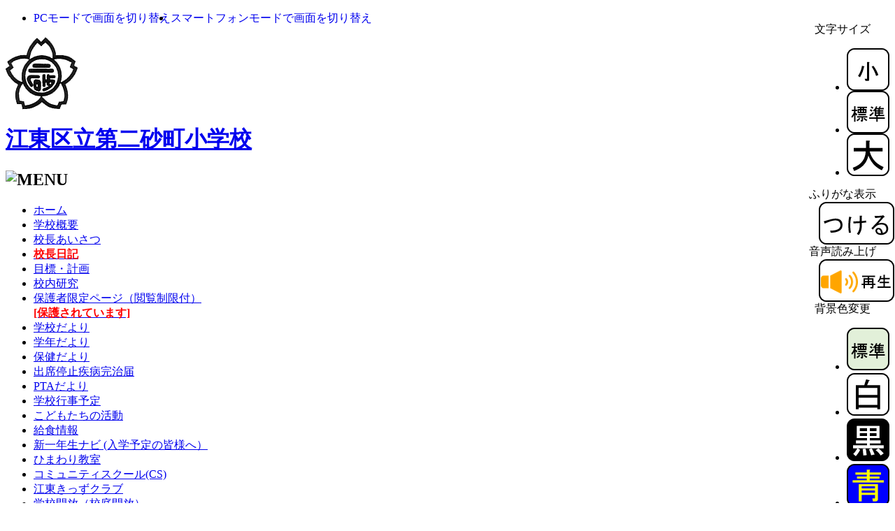

--- FILE ---
content_type: text/html; charset=UTF-8
request_url: https://2suna-sho.koto.ed.jp/modules/hp_jpage23/index.php?page_parent=2354
body_size: 17723
content:
<?xml version="1.0" encoding="UTF8"?>
<!DOCTYPE html PUBLIC "-//W3C//DTD XHTML 1.0 Transitional//EN" "http://www.w3.org/TR/xhtml1/DTD/xhtml1-transitional.dtd">
<html xmlns="http://www.w3.org/1999/xhtml" xml:lang="ja" lang="ja">
<head>
<meta name="viewport" content="width=device-width,initial-scale=1" /><meta http-equiv="content-type" content="text/html; charset=utf-8" />
<meta http-equiv="content-language" content="ja" />
<meta name="keywords" content="" />
<meta name="description" content="" />
<meta http-equiv="content-style-type" content="text/css" />
<meta http-equiv="content-script-type" content="text/javascript" />
<link rel="stylesheet" type="text/css" media="all" href="https://2suna-sho.koto.ed.jp/themes/hp_theme_1734964380/css/style.css?latest=1720082690" />
<link rel="stylesheet" type="text/css" href="https://2suna-sho.koto.ed.jp/themes/hp_theme_1734964380/css/ictea_cms.css?latest=1720082690" />
<link rel="stylesheet" type="text/css" title="white" href="https://2suna-sho.koto.ed.jp/themes/hp_theme_1734964380/css/style_white.css?latest=1720082690"/>
<link rel="stylesheet" type="text/css" title="black" href="https://2suna-sho.koto.ed.jp/themes/hp_theme_1734964380/css/style_black.css?latest=1720082690"/>
<link rel="stylesheet" type="text/css" title="blue" href="https://2suna-sho.koto.ed.jp/themes/hp_theme_1734964380/css/style_blue.css?latest=1720082690"/>
<link rel="stylesheet" type="text/css" title="yellow" href="https://2suna-sho.koto.ed.jp/themes/hp_theme_1734964380/css/style_yellow.css?latest=1720082690"/>
<script type="text/javascript" src="https://2suna-sho.koto.ed.jp/themes/hp_theme_1734964380/js/jquery.js"></script>
<script type="text/javascript" src="https://2suna-sho.koto.ed.jp/themes/hp_theme_1734964380/js/jQselectable.js"></script>
<script type="text/javascript" src="https://2suna-sho.koto.ed.jp/themes/hp_theme_1734964380/js/jquery.cookie.js"></script>
<script type="text/javascript" src="https://2suna-sho.koto.ed.jp/themes/hp_theme_1734964380/js/jmc.fontresize.js"></script>
<script type="text/javascript" src="https://2suna-sho.koto.ed.jp/themes/hp_theme_1734964380/js/ictea_base_simplebox.js"></script>
<script type="text/javascript" src="https://2suna-sho.koto.ed.jp/themes/hp_theme_1734964380/js/hp_theme_change_prepare.js"></script>
<script type="text/javascript">
	JThemechange.ANDT_URL = "https://andteacher.jp";
</script>


<script type="text/javascript" src="https://2suna-sho.koto.ed.jp/themes/hp_jsmartphone/js/smart.js"></script>
<script language="JavaScript">
	JSmartphone.MENU_ICON_POSITION="R";
	JSmartphone.LOGIN= "1";
	JSmartphone.INFORMATION= "";
	JSmartphone.MOBILE= "";
	JSmartphone.ACCESS_COUNTER= "";
	JSmartphone.RANKING= "";
	JSmartphone.GOOGLE= "";
	JSmartphone.ImageSizeSP= "499";
	JSmartphone.ImageSizeTB= "768";
	JSmartphone.BreakPoint= "1023";
	JSmartphone.CMS_ID= "2suna-sho";
	JSmartphone.THEME= "fancy";
	JSmartphone.CMS_URL = "https://2suna-sho.koto.ed.jp";
	JSmartphone.KANABO_WEB_URL = "furigana.koto.ed.jp/saas/default.ashx??";
	JSmartphone.SCHOOL_TYPEL = "pri_sch";
	JSmartphone.BG_PATTERN = "bg3-2.jpg"
	JSmartphone.A11Y_BG_PATTERN = "bg0-0.jpg"
	JSmartphone.SCHOOL_NAME = "江東区立第二砂町小学校";
	JSmartphone.SCHOOL_NAME_LIMIT_COUNT = "15";
</script>

	<link
		rel="stylesheet"
		type="text/css"
		media="only screen and (min-width: 1023px)"
		href="https://2suna-sho.koto.ed.jp/themes/hp_jsmartphone/css/smart_common.css?latest=1720082690"
	/>
					<link
			rel="stylesheet"
			type="text/css"
			media="only screen and (max-width: 1023px)"
			href="https://2suna-sho.koto.ed.jp/themes/hp_jsmartphone/css/smart_fancy.css?latest=1720082690"
		/>
			
	<script type="text/javascript" src="https://2suna-sho.koto.ed.jp/themes/hp_theme_1734964380/js/accessibility/voice_s.js"></script>
	<script type="text/javascript">
		KanaboVoice.host_id = "ed.koto";
	</script>

	<script type="text/javascript" src="https://2suna-sho.koto.ed.jp/themes/hp_theme_1734964380/js/accessibility/web_s.js"></script>
	<script type="text/javascript">
		const Kanabo={};
		Kanabo.HP_ORIGINAL_DOMAIN_NAME = "koto.ed.jp";
		if(Kanabo.HP_ORIGINAL_DOMAIN_NAME != '')
		{
			KanaboWeb.addHostName("koto.ed.jp");
		}
		KanaboWeb.addHostName("koto.andteacher.jp");
		KanaboWeb.host_id = "ed.koto";
		// サーバーからの受信通知イベントをオーバーライド
		KanaboWeb.onReceived = function() 
		{
			try
			{
				
			}
			catch(e)
			{
				//alert("error");
			}
		}
		
		// ふりがな変換実行後のイベントをオーバーライド
		KanaboWeb.onTranslated = function() 
		{
			try
			{
				
			}
			catch(e)
			{
				alert("ふりがな表示が中断されました。\nふりがなをはずすを押し、もう一度、ふりがなをつけるを押してください。");
			}
		}
		
		// ふりがな表示フォーカスの要求
		KanaboWeb.onRequiredFocus = function(translated)
		{
			try
			{
				if(translated == true)
				{
					// [はずす]ボタンにフォーカスを合わせる
					var element = document.getElementsByClassName("f_off")[0].children[0];
					element.focus({ focusVisible: true });
				}
				else
				{
					// [つける]ボタンにフォーカスを合わせる
					var element = document.getElementsByClassName("f_on")[0].children[0];
					element.focus({ focusVisible: true });
				}
			}
			catch(e)
			{
				alert("ふりがな表示が中断されました。\nふりがなをはずすを押し、もう一度、ふりがなをつけるを押してください。");
			}
		}
	</script>

<script type="text/javascript" src="https://2suna-sho.koto.ed.jp/themes/hp_theme_1734964380/js/accessibility/style.js"></script>

<title>
	
															
		
				校長日記 -
	
	江東区立第二砂町小学校
	
		</title>

<!-- CSS3 Emu for IE8 -->
<!--[if IE 8]>
<style type="text/css">
.box,
.topPage .logoSet,
#header .topImage,
#header .topImage .topImage2,
#header .subPage{
	behavior: url(https://2suna-sho.koto.ed.jp/themes/hp_theme_1734964380/html_lib/PIE.htc)\9;
	*behavior: null;
}
</style>
<![endif]-->

<style>
.f_on{display: inline;}
.f_off{display: none;}
.furigana .f_on{display: none;}
.furigana .f_off{display: inline;}
</style>

<script src="https://2suna-sho.koto.ed.jp/include/xoops.js?latest=1325657786" type="text/javascript"></script>
<link rel="stylesheet" href="https://2suna-sho.koto.ed.jp/language/japanese/style.css?latest=1325657786" type="text/css" />


</head>

<body id="pageTop">
<div id="background1"><div id="background2"><div id="background3">

<div class="box topPage" style="float:right; clear:both; z-index:998; position:fixed; right:1px">
	<dl>
						<div class="wa_boxIn" id="textsizer">
			<dt style="text-align: center">
				<span class="textresizer-label">文字サイズ</span>
			</dt>
			<dd>
				<div id="text-resizer-controls" class="textresizer">
					<ul>
						<li>
							<div class="char_size">
								<span>
									<a href="javascript:;" id="Small" title="小さく">
										<img src="https://2suna-sho.koto.ed.jp/modules/hp_jschoolbase/images/small.png" alt="小さく"/>
									</a>
								</span>
							</div>
						</li>
						<li>
							<div class="char_size">
								<span>
									<a href="javascript:;" id="base" title="標準">
										<img src="https://2suna-sho.koto.ed.jp/modules/hp_jschoolbase/images/standard.png" alt="標準" />
									</a>
								</span>
							</div>
						</li>
						<li>
							<div class="char_size">
								<span>
									<a href="javascript:;" id="Large" title="大きく">
										<img src="https://2suna-sho.koto.ed.jp/modules/hp_jschoolbase/images/big.png" alt="大きく" />
									</a>
								</span>
							</div>
						</li>
					</ul>
				</div>
			</dd>
		</div>
				
						<div class="wa_boxIn" id="ruby">
			<dt  style="text-align:center;">
				<span class="ruby-label">ふりがな表示</span>
			</dt>
			<dd>
				<div id="ruby-controls" class="ruby">
				<span class="f_on">
					<a href="javascript:KanaboWeb.execCommand('on','kb_lv=0&kb_md=0&kb_sz=70%&kb_ft=custom&kb_ht=none')">
						<img src="https://2suna-sho.koto.ed.jp/modules/hp_jschoolbase/images/on.png" alt="ふりがなつける" />
					</a>
				</span>
				<span class="f_off">
					<a href="javascript:KanaboWeb.execCommand('off')">
						<img src="https://2suna-sho.koto.ed.jp/modules/hp_jschoolbase/images/off.png" alt="ふりがなはずす" />
					</a>
				</span>
				</div>
			</dd>
		</div>
				
						<div class="wa_boxIn" id="voice">
			<dt style="text-align:center;">
				<span class="voice-label">音声読み上げ</span>
			</dt>
			<dd>
				<div id="voice-controls" class="voice">
					<span>
																	<a href="javascript:KanaboVoice.openPopup('pageTop','kbv_valias=f2&kbv_speed=1')">
							<img src="https://2suna-sho.koto.ed.jp/modules/hp_jschoolbase/images/voice_on.png"  alt="開始(別ウィンドウで開く)" />
						</a>
																</span>
				</div>
			</dd>
		</div>
								<div class="wa_boxIn" id="color-contrast">
			<dt  style="text-align:center;">
				<span class="color-contrast-label">背景色変更</span>
			</dt>
			<dd>
				<div id="color-contrast-controls" class="color-contrast">
					<ul>
						<li>
						<span>
							<a title="base" href="javascript:KanaboStyle.setActiveStyleSheet('base')">
								<img src="https://2suna-sho.koto.ed.jp/modules/hp_jschoolbase/images/base.png" alt="背景色標準"/>
							</a>
						</span>
						</li>
						<li>
						<span>
							<a title="white" href="javascript:KanaboStyle.setActiveStyleSheet('white')">
								<img src="https://2suna-sho.koto.ed.jp/modules/hp_jschoolbase/images/white.png" alt="背景色白"/>
							</a>
						</span>
						</li>
						<li>
						<span>
							<a title="black" href="javascript:KanaboStyle.setActiveStyleSheet('black')">
								<img src="https://2suna-sho.koto.ed.jp/modules/hp_jschoolbase/images/black.png" alt="背景色黒"/>
							</a>
						</span>
						</li>
						<li>
						<span>
							<a title="blue" href="javascript:KanaboStyle.setActiveStyleSheet('blue')">
								<img src="https://2suna-sho.koto.ed.jp/modules/hp_jschoolbase/images/blue.png" alt="背景色青"/>
							</a>
						</span>
						</li>
						<li>
						<span>
							<a title="yellow" href="javascript:KanaboStyle.setActiveStyleSheet('yellow')">
								<img src="https://2suna-sho.koto.ed.jp/modules/hp_jschoolbase/images/yellow.png" alt="背景色黄"/>
							</a>
						</span>
						</li>
					</ul>
				</div>
			</dd>
		</div>
			</dl>
</div>

<div class="switchDevice" style="z-index:999; position:relative;">
	<ul style="display: flex; left: 15px">
		<li>
			<a class="pc off" tabindex="0" href="#" id="pc-focus" role="button" style="text-decoration-line: none;">
				<span class="content_blind">
					PCモードで画面を切り替え
				</span>
			</a>
		</li>
		<li>
			<a class="sp off" tabindex="0" href="#" id="sp-focus" role="button" style="text-decoration-line: none;">
				<span class="content_blind">
					スマートフォンモードで画面を切り替え
				</span>
			</a>
		</li>
	</ul>
</div>
<div id="nav-box" class="position-R">
	<div id="nav-drawer" style="display:none;">
		<input id="nav-input" type="checkbox" class="nav-unshown" />
				<button id="nav-open" onclick="document.getElementById('nav-input').checked=!document.getElementById('nav-input').checked;" title="メニューのサイドバーを表示する" aria-expanded="false"></button>
				<label class="nav-unshown" id="nav-close" for="nav-input"></label>
		<div id="nav-content" class="nav-R" aria-hidden="true"></div>
	</div>
</div>

<div id="siteSubPage">
<div id="header">
	<div class="headerIn">
		<div class="subPage">
			<div class="logoSet">
												<p class="logo">
					<img src="https://2suna-sho.koto.ed.jp/modules/hp_jschoolbase/attachfile/file598a63aa2cf89.gif" alt="" />
				</p>
								
												<h1 style="font-family:serif;">
					<a href="https://2suna-sho.koto.ed.jp">
					江東区立第二砂町小学校
					</a>
				</h1>
							</div>
		</div>
	</div>
</div>
</div>

<div id="container">

<div id="leftColumn">
												<div class="box mainMenu"><div class="boxIn">
							
				<!-- <h3><span>メインメニュー</span></h3>-->
				<h2>
	<img src="https://2suna-sho.koto.ed.jp/themes/hp_theme_1734964380/images/h3_menu.png" alt="MENU" />
</h2>

<ul id="mainMenu">
	<li class="icon_set01"><a href="https://2suna-sho.koto.ed.jp/">ホーム</a></li>
			<li class="icon_set08">
		<a href="https://2suna-sho.koto.ed.jp/modules/hp_jpage3/" title="学校概要">
						学校概要
						
					</a>
			</li>
						<li class="icon_set02">
		<a href="https://2suna-sho.koto.ed.jp/modules/hp_jpage2/" title="校長あいさつ">
						校長あいさつ
						
					</a>
			</li>
				<li class="icon_set07">
		<a href="https://2suna-sho.koto.ed.jp/modules/hp_jpage23/" title="校長日記">
						<strong style="font-weight: bold">
			<span class="access_menu" style="color:red">校長日記</span>
			</strong>
						
					</a>
			</li>
				<li class="icon_set03">
		<a href="https://2suna-sho.koto.ed.jp/modules/hp_jpage4/" title="目標・計画">
						目標・計画
						
					</a>
			</li>
				<li class="icon_set07">
		<a href="https://2suna-sho.koto.ed.jp/modules/hp_jpage27/" title="校内研究">
						校内研究
						
					</a>
			</li>
				<li class="icon_set01">
		<a href="https://2suna-sho.koto.ed.jp/modules/hp_jpage19/" title="保護者限定ページ（閲覧制限付）">
						保護者限定ページ（閲覧制限付）
						
			<br />
			<strong style="font-weight: bold">
			<span style="color:red">[保護されています]</span>
			</strong>
					</a>
			</li>
				<li class="icon_set07">
		<a href="https://2suna-sho.koto.ed.jp/modules/hp_jpage5/" title="学校だより">
						学校だより
						
					</a>
			</li>
				<li class="icon_set07">
		<a href="https://2suna-sho.koto.ed.jp/modules/hp_jpage20/" title="学年だより">
						学年だより
						
					</a>
			</li>
				<li class="icon_set07">
		<a href="https://2suna-sho.koto.ed.jp/modules/hp_jpage24/" title="保健だより">
						保健だより
						
					</a>
			</li>
				<li class="icon_set07">
		<a href="https://2suna-sho.koto.ed.jp/modules/hp_jpage26/" title="出席停止疾病完治届">
						出席停止疾病完治届
						
					</a>
			</li>
				<li class="icon_set07">
		<a href="https://2suna-sho.koto.ed.jp/modules/hp_jpage25/" title="PTAだより">
						PTAだより
						
					</a>
			</li>
				<li class="icon_set04">
		<a href="https://2suna-sho.koto.ed.jp/modules/hp_jpage6/" title="学校行事予定">
						学校行事予定
						
					</a>
			</li>
				<li class="icon_set05">
		<a href="https://2suna-sho.koto.ed.jp/modules/hp_jpage1/" title="こどもたちの活動">
						こどもたちの活動
						
					</a>
			</li>
				<li class="icon_set13">
		<a href="https://2suna-sho.koto.ed.jp/modules/hp_jpage8/" title="給食情報">
						給食情報
						
					</a>
			</li>
				<li class="icon_set05">
		<a href="https://2suna-sho.koto.ed.jp/modules/hp_jpage22/" title="新一年生ナビ (入学予定の皆様へ）">
						新一年生ナビ (入学予定の皆様へ）
						
					</a>
			</li>
				<li class="icon_set12">
		<a href="https://2suna-sho.koto.ed.jp/modules/hp_jpage12/" title="ひまわり教室">
						ひまわり教室
						
					</a>
			</li>
				<li class="icon_set01">
		<a href="https://2suna-sho.koto.ed.jp/modules/hp_jpage13/" title="コミュニティスクール(CS)">
						コミュニティスクール(CS)
						
					</a>
			</li>
				<li class="icon_set09">
		<a href="https://2suna-sho.koto.ed.jp/modules/hp_jpage15/" title="江東きっずクラブ">
						江東きっずクラブ
						
					</a>
			</li>
				<li class="icon_set05">
		<a href="https://2suna-sho.koto.ed.jp/modules/hp_jpage9/" title="学校開放（校庭開放）">
						学校開放（校庭開放）
						
					</a>
			</li>
				<li class="icon_set07">
		<a href="https://2suna-sho.koto.ed.jp/modules/hp_jpage16/" title="書類等ダウンロード">
						書類等ダウンロード
						
					</a>
			</li>
				<li class="icon_set10">
		<a href="https://2suna-sho.koto.ed.jp/modules/hp_jpage11/" title="リンク集">
						リンク集
						
					</a>
			</li>
				<li class="icon_set06">
		<a href="https://2suna-sho.koto.ed.jp/modules/hp_jsitemap/" title="サイトマップ">
						サイトマップ
						
					</a>
			</li>
		</ul>
<ul class="subMenu">
		<li class="subMenu" ><a href="https://2suna-sho.koto.ed.jp/modules/hp_jmanual/">操作方法</a></li>
	</ul>
		</div></div>
	</div>
<div id="mainColumn">






<div class="box"><div class="boxIn">
<br><p>&nbsp;&nbsp;ただいま編集中です！</p><br>
</div></div>




</div>


</div>

</div></div></div>
<div id="footer">
	<div class="footerIn">
		<div class="logoSet">
									<p class="logo">
				<img src="https://2suna-sho.koto.ed.jp/modules/hp_jschoolbase/attachfile/file598a63aa2cf89.gif" alt="" />
			</p>
						
									<p class="logo_school_name_txt" style="font-size: 1.2em";>
				<a href="https://2suna-sho.koto.ed.jp" style="font-family:serif; color:#000000; text-decoration-line: none;">
					江東区立第二砂町小学校
				</a>
			</p>
					</div>
	</div>
		<div class="footerContents">
		
	</div>
</div>
		<!-- Google tag (gtag.js) -->
	<script async src="https://www.googletagmanager.com/gtag/js?id=G-X1TD5PXH4E"></script>
	<script>
		window.dataLayer = window.dataLayer || [];
		function gtag(){dataLayer.push(arguments);}
		gtag('js', new Date());

		gtag('config', 'G-X1TD5PXH4E');
	</script>
	
</body>
</html>